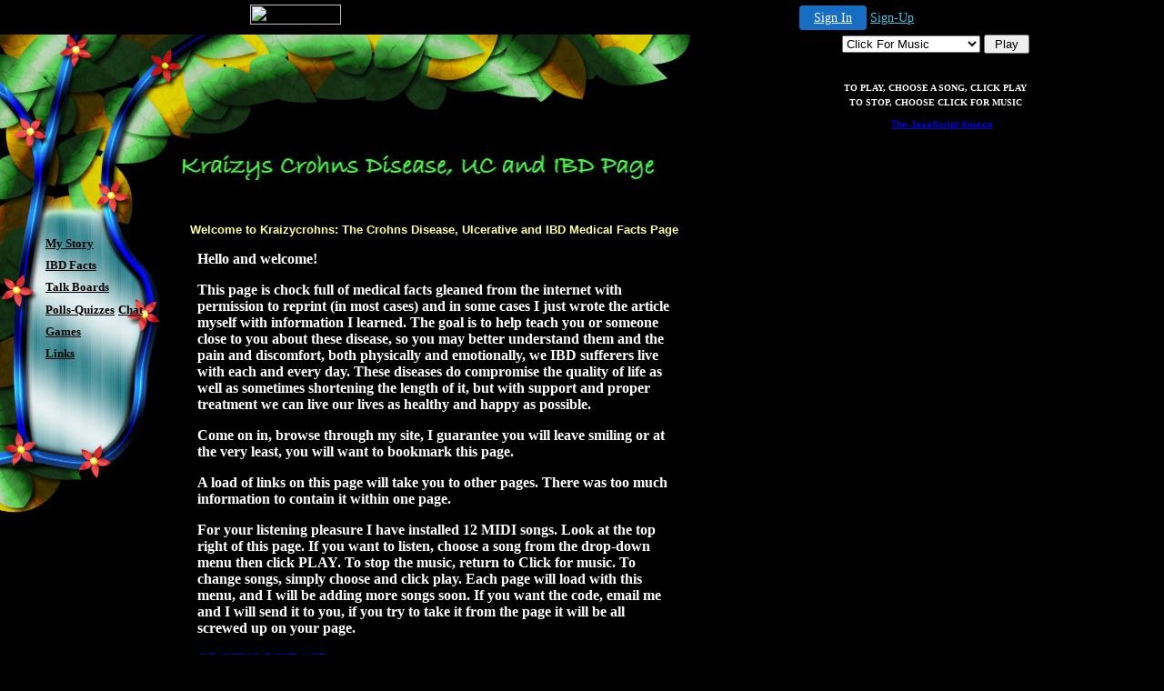

--- FILE ---
content_type: text/html
request_url: http://kraizy-crohns.4mg.com/medfacts.html
body_size: 12693
content:

<!-- '"AWS"' -->
<!-- Auto Banner Insertion Begin -->
<div id=aws_6133 align=center>  <table cellpadding="0" cellspacing="0" style="margin:0 auto;">
    <tr> 
      <td width="130" class="mwst" style="vertical-align:top; padding:5px 15px 5px 0;">
        <a href="http://freeservers.com/?refcd=MWS_20040713_Banner_bar">
          <img src="/cgi-bin/image/images/bannertype/100X22.gif" width="100" height="22" border="0" />
        </a>
      </td>
      <td width="130" class="mwst"  style="padding:10px 0 10px 10px;">
        <div align="right">
          <a style="padding:5px 15px; color:#FFF; font-size:14px; display:block-inline; background-color:#166DC2; border: 1px solid #166DC2; border-radius:4px;" href="/cgi-bin/login" target="_blank">Sign In</a>
          <a style="font-size:14px; color:#41c5e4;" href="/cgi-bin/path/signup?refcd=MWS_20040713_Banner_bar">Sign-Up</a>
	</div>
      </td>
    </tr>
    <tr>
      <td colspan=2 class="mwst" align="center" style="width:730px;">
    
          </td>
    </tr>
  </table>
  <DIV id="setMyHomeOverlay" align="left" style="position:absolute; top:25%; left:25%; width:358px; border:1px solid #AEAEAE; background-color:white; z-index:200000; display: none;">
    <div style="height:59px; padding-left:22px; background:white url('/cgi-bin/image/images/sethome_top_border.gif') repeat-x;">
    <div style="float:left; width:182px; height:35px; margin-top:12px; font:bold 38px arial,sans-serif; color:#454545"> Welcome! </div>
    <div style="float:right; padding:6px 5px 0px 5px;"><a href="#" onclick="javascript:do_set_homepage('close'); return false;">
    <div style="background:url('/cgi-bin/image/images/sethome_x.gif'); width:21px; height:21px; cursor:pointer;"></div></a></div>
    <div style="float:right; font:bold 12px arial; margin-top:10px;"><a style="text-decoration:none; color:#004182;" href="#" onclick="javascript:do_set_homepage('close'); return false;">Close</a></div></div>
    <div style="height:170px; background:#ffffff;">
    <div style="padding:30px 20px 0px 20px; font:normal 14px arial; height:80px;"> Would you like to make this site your homepage? It's fast and easy... </div>
    <div style="padding:10px 0 0 41px;">
    <div style="float:left;cursor:pointer; background:white url('/cgi-bin/image/images/sethome_btn_l.gif'); width:4px; height:26px;" onclick="javascript:do_set_homepage('do');"> </div>
    <div style="float:left;cursor:pointer; background:white url('/cgi-bin/image/images/sethome_btn_m.gif') repeat-x; width:265px; height:26px; text-align:center; font:bold 13px Arial; color:#FFFFFF; line-height:25px;" onclick="javascript:do_set_homepage('do');"> Yes, Please make this my home page! </div>
    <div style="float:left;cursor:pointer; background:white url('/cgi-bin/image/images/sethome_btn_r.gif'); width:4px; height:26px;" onclick="javascript:do_set_homepage('do');"> </div></div>
    <div style="padding-left:148px; padding-top:7px; clear:both; font:normal 12px arial;"><a href="#" style="text-decoration:none; color:#004182;" onclick="javascript:do_set_homepage('close'); return false;">No Thanks</a></div></div>
    <div style="height:36px; background: white url('/cgi-bin/image/images/sethome_bot_border.gif') repeat-x;">
    <div style="float:left;margin:12px 0px 0px 20px; line-height:10px;"><input type="checkbox" style="width:11px; height:11px;" onclick="javascript:do_set_homepage('dont');"></div>
    <div style="float:left;font:normal 12px arial;padding:10px 0 0 2px;"> &nbsp; Don't show this to me again.</div>
    <div style="float:right; padding:6px 5px 0px 5px;"><a href="#" onclick="javascript:do_set_homepage('close'); return false;">
    <div style="background:url('/cgi-bin/image/images/sethome_x.gif'); width:21px; height:21px; cursor:pointer;"></div></a></div>
    <div style="float:right;font:bold 12px arial; margin-top:10px;"><a style="text-decoration:none; color:#004182;" href="#" onclick="javascript:do_set_homepage('close'); return false;">Close</a></div></div></div>
    <span ID="mws_oHomePageOverlay" style="behavior:url(#default#homepage); display:none;"></span>
    <script src=/fs_img/js/overlay.js></script><script defer="defer" src=/fs_img/js/set_homepage.js></script></div><!-- Auto Banner Insertion Complete THANK YOU -->
<html>

<head>
<meta http-equiv="Content-Type" content="text/html; charset=windows-1252">
<meta http-equiv="Content-Language" content="en-us">
<meta name="description" content="Website where sufferers of Crohns Disease, Ulcerative Colitis and other forms of IBD chat, support each other, give advice and get medical facts, games and articles as well as...">
<meta name="keywords" content="Crohns Disease, Ulcerative Colitis, ileostomy, j-pouch, J pouch, colostomy, bloody stools, diarrhea, cramping, bloating, abdominal pain, erythema nodosum, arthritis, remicade, imuran, asacol, prednisone, steroids, corticosteroids, chat, message boards, gastrointestinal disorders, Inflammatory Bowel Disease, CD, UC, Chrones, crones, IBD, IBS, ibd, ibs, Irritable Bowel Syndrome, medical, recipes, articles">
<title>Crohns Disease, Ulcerative Colitis, IBD and IBS.......Kraizywomans Page</title>
<style type="text/css"><!--body         { margin: 0; padding: 0 }
--></style>
<SCRIPT LANGUAGE="JavaScript">


<!-- Begin
songNum = new Array();
songNum[0] = "#";
songNum[1] = "/midi/ej-candl.mid";
songNum[2] = "/midi/Desperado.mid";
songNum[3] = "/midi/dont_fear_reaper.mid";
songNum[4] = "/midi/dontletthesun.mid";
songNum[5] = "/midi/dust_in_the_wind.mid";
songNum[6] = "/midi/House_of_the_Rising_Sun.mid";
songNum[7] = "/midi/November_Rain.mid";
songNum[8] = "/midi/Tears_in_Heaven.mid";
songNum[9] = "/midi/Maybelline[1].mid";
songNum[10] = "/midi/rhiannon.mid";
songNum[11] = "/midi/Johnny_B_Goode[1].mid";
songNum[12] = "/midi/BohemianRhapsody.mid";

var music = null;
var track = 0;
var ver = navigator.appName;
function audioCheck(plugName) {
for (var i = 0; i < navigator.plugins.length; i++) {
if (navigator.plugins[i].name.toLowerCase() == plugName.toLowerCase()) {
for (var j = 0; j < navigator.plugins[i].length; j++) {
if (navigator.plugins[i][j].enabledPlugin) {
return true;
   }
}
return false;
   }
}
return false;
}
function chooseSong(s) { // ie
track = s.options[s.selectedIndex].value; 
if (ver == "Microsoft Internet Explorer") {
document.all.music.src = songNum[track]; 
} else {
songPlay('play');
   }
}
function songPlay(cmd) { // netscape
if (audioCheck("LiveAudio")) {
if (cmd == 'play') {
document.musicSource.play(false, songNum[track]);
   }
} else {
alert("You Do Not Have The Correct Plugin");
   }
}
//  End -->
</script>

</head>

<body bgcolor="#000000" topmargin="0" leftmargin="0">

<div align="center">
<center>
<table border="0" cellpadding="0" cellspacing="0" align="left">
<tr>
<td width="177" valign="top">
<div align="center">
<table border="0" cellpadding="0" cellspacing="0" width="177" background="/images/menu.jpg" height="527">
<tr>
<td width="100%" valign="top">&nbsp;
<p>&nbsp;</p>
<p>&nbsp;</p>
<p>&nbsp;</p>
<p>&nbsp;</p>
<p style="line-height: 150%; margin-left: 50"><b><font size="2"><br>
<br>
<a href="/mystory.html"><font color="#000000" face="Verdana" font size="2">My Story</a></font><br>
<a href="/medfacts.html"><font face="Verdana" color="#000000" font size="2">IBD Facts</font></a><br>
<a href="/messageboards.html"><font face="Verdana" color="#000000" font size="2">Talk Boards</font></a><br>
<a href="/pollsnquizzes.html"><font face="Verdana" color="#000000"font size="2">Polls-Quizzes</font></a></font>
<a href="/chat/chatroom.html"><font face="Verdana" color="#000000"font size="2">Chat</font></a><br>
<a href="/games.html"><font face="Verdana" color="#000000"font size="2">Games</font></a><br>
<a href="/links.html"><font face="Verdana" color="#000000"font size="2">Links</font></a><br>
<br>
</font></font></b></td>
</tr>
</table>
</div>
</td>
<td valign="top" width="600"><img border="0" src="/images/header.jpg" width="583" height="130"><br>
<img border="0" src="/images/title.jpg" width="583" height="30">
<p style="margin-left: 15; margin-right: 0"><font face="Arial" size="2"><b><font color="#FFFF99"><br>
<center>Welcome to Kraizycrohns: The Crohns Disease, Ulcerative and IBD Medical Facts Page </font></b></font></center>
<blockquote>
<p style="margin-right: 0">

<p style="margin-right: 0"><font color="white"><b>Hello and welcome!<P>This page is chock full of medical facts gleaned from the internet with permission to reprint (in most cases) and in some cases I just wrote the article myself with information I learned. The goal is to help teach you or someone close to you about these disease, so you may better understand them and the pain and discomfort, both physically and emotionally, we IBD sufferers live with each and every day. These diseases do compromise the quality of life as well as sometimes shortening the length of it, but with support and proper treatment we can live our lives as healthy and happy as possible.</p>
<p style="margin-right: 0">Come on in, browse through my site, I guarantee you will leave smiling or at the very least, you will want to bookmark this page.</p>
A load of links on this page will take you to other pages. There was too much information to contain it within one page. 
<p style="margin-right: 0">For your listening pleasure I have installed 12 MIDI songs. Look at the top right of this page. If you want to listen, choose a song from the drop-down menu then click PLAY. To stop the music, return to Click for music. To change songs, simply choose and click play. Each page will load with this menu, and I will be adding more songs soon. If you want the code, email me and I will send it to you, if you try to take it from the page it will be all screwed up on your page.</P>
<p style="margin-right: 0"><a href="/crohnsdisease.html">CROHNS DISEASE</a></p>
<p style="margin-right: 0"><a href="/uc.html">ULCERATIVE COLITIS</a></p>
<p style="margin-right: 0"><a href="/ibd.html">OTHER FORMS AND COMPLICATIONS OF IBD AND IBS</a></p>
<p style="margin-right: 0"><a href="/petsibd.html">PETS AND IBD</a>
</blockquote>
</td>
<td valign="top"></td>
</tr>
<tr>
<td valign="top" colspan="3"><map name="FPMap2">
<area href="http://www.pegaweb.com" shape="rect" coords="467, 30, 714, 43"></map><img border="0" src="/images/footer.jpg" usemap="#FPMap2" width="763" height="44"></td>
</tr>
</table>
</center>
</div>
<center>
<form name=choose>
<select size=1 name=track onChange="chooseSong(this);">
<option value="0">Click For Music</option>
<option value="1">Candle In The Wind</option>
<option value="2">Desperado</option>
<option value="3">Don't Fear The Reaper</option>
<option value="4">Don't Let The Sun</option>
<option value="5">Dust In The Wind</option>
<option value="6">House Of Rising Sun</option>
<option value="7">November Rain</option>
<option value="8">Tears In Heaven</option>
<option value="9">Oh Maybelline</option>
<option value="10">Rhiannon</option>
<option value="11">Johnny B Goode</option>
<option value="12">Bohemian Rhapsody</option>
</select>
<input type=button onMouseDown="chooseSong(document.choose.track)" value=" Play ">
</form>

<script language="JavaScript">
<!-- Begin
var ver = navigator.appName;
if (ver == "Microsoft Internet Explorer") {
document.write('<bgsound src="#" ID=music loop=1 AUTOSTART=true>');
} else {
document.write('<embed type="audio/midi" src="aeroplane.mid" AUTOSTART=false hidden=true VOLUME="90" name="musicSource" MASTERSOUND></EMBED>');
}
// End -->
</script>
</center>

<p><center><font color="white"size="-2"><b>TO PLAY, CHOOSE A SONG, CLICK PLAY<br>TO STOP, CHOOSE CLICK FOR MUSIC</font><BR>
<font face="arial, helvetica" size="-2">Free JavaScripts provided<br>
by <a href="http://javascriptsource.com">The JavaScript Source</a></font>
</center><p>

<!-- Script Size:  2.53 KB -->
</body>

</html>


<!-- PrintTracker Insertion Begin -->
<script src="/fs_img/js/pt.js" type="text/javascript"></script>
<!-- PrintTracker Insertion Complete -->


<!-- Google Analytics Insertion Begin -->
<script type="text/javascript">
<!--
        var _gaq = _gaq || [];
        _gaq.push(['_setAccount', "UA-4601892-3"]);
        _gaq.push(['_setDomainName', 'none']);
        _gaq.push(['_setAllowLinker', true]);
        _gaq.push(['_trackPageview']);
        
        (function() {
           var ga = document.createElement('script'); ga.type = 'text/javascript'; ga.async = true;
           ga.src = ('https:' == document.location.protocol ? 'https://ssl' : 'http://www') + '.google-analytics.com/ga.js';
           var s = document.getElementsByTagName('script')[0]; s.parentNode.insertBefore(ga, s);
        })();

-->
</script>
<!-- Google Analytics Insertion Complete -->

